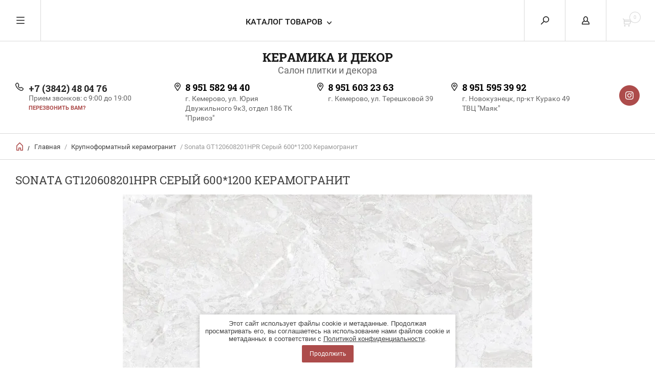

--- FILE ---
content_type: text/html; charset=utf-8
request_url: https://kid142.ru/internet-magazin/product/sonata-gt120608201hpr-seryj-600-1200-keramogranit
body_size: 17760
content:


	        <!doctype html><html lang="ru"><head><meta charset="utf-8"><meta name="robots" content="all"/><title>Sonata GT120608201HPR   Серый 600*1200 Керамогранит</title><meta name="description" content="Sonata GT120608201HPR   Серый 600*1200 Керамогранит"><meta name="keywords" content="Sonata GT120608201HPR   Серый 600*1200 Керамогранит"><meta name="SKYPE_TOOLBAR" content="SKYPE_TOOLBAR_PARSER_COMPATIBLE"><meta name="viewport" content="width=device-width, initial-scale=1.0, maximum-scale=1.0, user-scalable=no"><meta name="format-detection" content="telephone=no"><meta http-equiv="x-rim-auto-match" content="none"> <link rel="stylesheet" href="/t/v6066/images/theme0/theme.scss.css"><script src="/g/libs/jquery/1.10.2/jquery.min.js"></script><meta name="yandex-verification" content="041c6e9ad80d1359" />
<meta name="yandex-verification" content="041c6e9ad80d1359" />
<meta name="google-site-verification" content="YLJENf6gBT8wEhlifVc03f2-vTSXIUpapAM_XhwGQrw" />
<link rel='stylesheet' type='text/css' href='/shared/highslide-4.1.13/highslide.min.css'/>
<script type='text/javascript' src='/shared/highslide-4.1.13/highslide-full.packed.js'></script>
<script type='text/javascript'>
hs.graphicsDir = '/shared/highslide-4.1.13/graphics/';
hs.outlineType = null;
hs.showCredits = false;
hs.lang={cssDirection:'ltr',loadingText:'Загрузка...',loadingTitle:'Кликните чтобы отменить',focusTitle:'Нажмите чтобы перенести вперёд',fullExpandTitle:'Увеличить',fullExpandText:'Полноэкранный',previousText:'Предыдущий',previousTitle:'Назад (стрелка влево)',nextText:'Далее',nextTitle:'Далее (стрелка вправо)',moveTitle:'Передвинуть',moveText:'Передвинуть',closeText:'Закрыть',closeTitle:'Закрыть (Esc)',resizeTitle:'Восстановить размер',playText:'Слайд-шоу',playTitle:'Слайд-шоу (пробел)',pauseText:'Пауза',pauseTitle:'Приостановить слайд-шоу (пробел)',number:'Изображение %1/%2',restoreTitle:'Нажмите чтобы посмотреть картинку, используйте мышь для перетаскивания. Используйте клавиши вперёд и назад'};</script>

            <!-- 46b9544ffa2e5e73c3c971fe2ede35a5 -->
            <script src='/shared/s3/js/lang/ru.js'></script>
            <script src='/shared/s3/js/common.min.js'></script>
        <link rel='stylesheet' type='text/css' href='/shared/s3/css/calendar.css' />
<!--s3_require-->
<link rel="stylesheet" href="/g/basestyle/1.0.1/user/user.css" type="text/css"/>
<link rel="stylesheet" href="/g/basestyle/1.0.1/user/user.blue.css" type="text/css"/>
<script type="text/javascript" src="/g/basestyle/1.0.1/user/user.js" async></script>
<!--/s3_require-->
<!--[if lt IE 10]><script src="/g/libs/ie9-svg-gradient/0.0.1/ie9-svg-gradient.min.js"></script><script src="/g/libs/jquery-placeholder/2.0.7/jquery.placeholder.min.js"></script><script src="/g/libs/jquery-textshadow/0.0.1/jquery.textshadow.min.js"></script><script src="/g/s3/misc/ie/0.0.1/ie.js"></script><![endif]--><!--[if lt IE 9]><script src="/g/libs/html5shiv/html5.js"></script><![endif]--><link rel="stylesheet" href="/t/v6066/images/css/seo_optima_b.scss.css">
<script src="/t/v6066/images/js/seo_optima_b.js"></script>

<div class="cookies-warning cookies-block-js">
	<div class="cookies-warning__body">
		Этот сайт использует файлы cookie и метаданные. 
Продолжая просматривать его, вы соглашаетесь на использование нами файлов cookie и метаданных в соответствии 
с <a target="_blank" href="/politika-konfidencialnosti">Политикой конфиденциальности</a>. <br>
		<div class="cookies-warning__close gr-button-5 cookies-close-js">
			Продолжить
		</div>
	</div>
</div><link rel="stylesheet" href="/t/images/css/shop_extra_styles.css"><link rel="stylesheet" href="/t/v6066/images/css/seo_styless.scss.css"><link rel="stylesheet" href="/t/v6066/images/css/advantages.scss.css"></head><body><div class="overlay"></div><nav class="menu-top-wrapper"><div class="close-menu"></div><ul class="menu-top"><li class="opened active"><a href="/" >Главная</a></li><li><a href="/o-kompanii" >О компании</a></li><li><a href="/dostavka-i-oplata" >Доставка и оплата</a></li><li><a href="/kontakty" >Контакты</a></li><li><a href="/otzyvy" >Отзывы</a></li><li><a href="/vopros-otvet" >Вопрос-ответ</a></li><li><a href="/aktsii" >Акции</a></li><li><a href="/karta-sayta" >Карта сайта</a></li></ul></nav><div class="cart-wr-in"><div class="block-body"><div class="cart-icon"></div><div class="close-cart"></div><div class="shop-cart-opened"></div></div></div><div class="shop2-block login-form ">
	<div class="block-body">
		<div class="close-login"></div>
				<form method="post" action="/users">
			<input type="hidden" name="mode" value="login" />
			<div class="row">
				<label class="field text"><input type="text" name="login" id="login" tabindex="1" value="" placeholder="Логин или e-mail"/></label>
			</div>
			<div class="row">
				<label class="field password"><input type="password" name="password" id="password" tabindex="2" value="" placeholder="Пароль"/></label>
			</div>
			<a class="frg_pass" href="/users/forgot_password">Забыли пароль?</a>
			<button type="submit" class="signin-btn" tabindex="3">Войти</button>
		<div class="clear-container"></div>			
		<re-captcha data-captcha="recaptcha"
     data-name="captcha"
     data-sitekey="6LcNwrMcAAAAAOCVMf8ZlES6oZipbnEgI-K9C8ld"
     data-lang="ru"
     data-rsize="invisible"
     data-type="image"
     data-theme="light"></re-captcha></form>

		
		<a class="registration" href="/users/register" class="register">Регистрация</a>
		
		
	</div>
</div><div class="search-form-wrap"><div class="search-close"></div><form class="search-form" action="/search" method="get"><input type="text" class="search-text" name="search" onblur="this.value=this.value==''?'Введите ключевое слово':this.value" onfocus="this.value=this.value=='Введите ключевое слово'?'':this.value;" value="Введите ключевое слово" /><input class="search-button" type="submit" value="" /><re-captcha data-captcha="recaptcha"
     data-name="captcha"
     data-sitekey="6LcNwrMcAAAAAOCVMf8ZlES6oZipbnEgI-K9C8ld"
     data-lang="ru"
     data-rsize="invisible"
     data-type="image"
     data-theme="light"></re-captcha></form><div class="clear-container"></div>	
    
<div class="shop2-block search-form ">
	<div class="block-title">
		<strong>Расширенный поиск</strong>
		<span>&nbsp;</span>
	</div>
	<div class="block-body">
		<form action="/internet-magazin/search" enctype="multipart/form-data">
			<input type="hidden" name="sort_by" value=""/>
			
							<div class="row clear-self">
					<div class="row-title">Цена руб.</div>
				<div class="param-wrap param_range price range_slider_wrapper">
                    <div class="td param-body">
                        <div class="price_range clear-self">
                        	<label class="range min">
                                <input name="s[price][min]" type="text" size="5" class="small low" value="0" />
                            </label>
                            <label class="range max">    
    							<input name="s[price][max]" type="text" size="5" class="small hight" value="250000" />
    						</label>	
                        </div>
                        <div class="input_range_slider"></div>
                    </div>
                </div>
				</div>
			
							<div class="row">
					<label class="row-title" for="shop2-name">Название:</label>
					<input type="text" name="s[name]" size="20" id="shop2-name" value="" />
				</div>
			
							<div class="row">
					<label class="row-title" for="shop2-article">Артикул:</label>
					<input type="text" name="s[article]" id="shop2-article" value="" />
				</div>
			
							<div class="row">
					<label class="row-title" for="shop2-text">Текст:</label>
					<input type="text" name="search_text" size="20" id="shop2-text"  value="" />
				</div>
			
			
							<div class="row">
					<div class="row-title">Выберите категорию:</div>
					<select name="s[folder_id]" id="s[folder_id]">
						<option value="">Все</option>
																											                            <option value="393500641" >
	                                 Керамическая плитка / кафель
	                            </option>
	                        														                            <option value="393501641" >
	                                 Керамогранит
	                            </option>
	                        														                            <option value="488194415" >
	                                 Крупноформатный керамогранит
	                            </option>
	                        											</select>
				</div>

				<div id="shop2_search_custom_fields"></div>
			
						<div id="shop2_search_global_fields">
				
						
			
												<div class="row">
						<div class="row-title">Выбор цвета:</div>
							
	<div class="shop2-color-ext-select">
		<input type="hidden" name="s[vybor_cveta]" value="">
		<i></i>
		<ul class="shop2-color-ext-options">
			<li data-value=""></li>
							<li data-name="s[vybor_cveta]" data-value="227767441" >
					<span style="background-color:#006600"><em></em></span>
					<div>Зеленый</div>
					<ins></ins>
				</li>
							<li data-name="s[vybor_cveta]" data-value="227767641" >
					<span style="background-color:#ff0000"><em></em></span>
					<div>Красный</div>
					<ins></ins>
				</li>
							<li data-name="s[vybor_cveta]" data-value="227767841" >
					<span style="background-color:#ffffff"><em></em></span>
					<div>Белый</div>
					<ins></ins>
				</li>
							<li data-name="s[vybor_cveta]" data-value="229038641" >
					<span style="background-color:#000000"><em></em></span>
					<div>Черный</div>
					<ins></ins>
				</li>
							<li data-name="s[vybor_cveta]" data-value="230058041" >
					<span style="background-color:#660000"><em></em></span>
					<div>Бордовый</div>
					<ins></ins>
				</li>
							<li data-name="s[vybor_cveta]" data-value="230947441" >
					<span style="background-color:#fbe437"><em></em></span>
					<div>Бежевый</div>
					<ins></ins>
				</li>
							<li data-name="s[vybor_cveta]" data-value="230947641" >
					<span style="background-color:#562b00"><em></em></span>
					<div>Коричневый</div>
					<ins></ins>
				</li>
							<li data-name="s[vybor_cveta]" data-value="230969241" >
					<span style="background-color:#66ffff"><em></em></span>
					<div>Бирюзовый</div>
					<ins></ins>
				</li>
							<li data-name="s[vybor_cveta]" data-value="231105441" >
					<span style="background-color:#ff6600"><em></em></span>
					<div>Оранжевый</div>
					<ins></ins>
				</li>
							<li data-name="s[vybor_cveta]" data-value="233363241" >
					<span style="background-color:#ffff00"><em></em></span>
					<div>Желтый</div>
					<ins></ins>
				</li>
							<li data-name="s[vybor_cveta]" data-value="233444441" >
					<span style="background-color:#0000ff"><em></em></span>
					<div>Синий</div>
					<ins></ins>
				</li>
							<li data-name="s[vybor_cveta]" data-value="233444641" >
					<span style="background-color:#3399ff"><em></em></span>
					<div>Голубой</div>
					<ins></ins>
				</li>
							<li data-name="s[vybor_cveta]" data-value="233884641" >
					<span style="background-color:#f6778a"><em></em></span>
					<div>Розовый</div>
					<ins></ins>
				</li>
							<li data-name="s[vybor_cveta]" data-value="233884841" >
					<span style="background-color:#33ff33"><em></em></span>
					<div>Салатовый</div>
					<ins></ins>
				</li>
							<li data-name="s[vybor_cveta]" data-value="236829041" >
					<span style="background-color:#373831"><em></em></span>
					<div>Темно-серая</div>
					<ins></ins>
				</li>
							<li data-name="s[vybor_cveta]" data-value="236995641" >
					<span style="background-color:#cccccc"><em></em></span>
					<div>Серый</div>
					<ins></ins>
				</li>
							<li data-name="s[vybor_cveta]" data-value="3761815" >
					<span style="background-color:#c5abf7"><em></em></span>
					<div>Сиреневый</div>
					<ins></ins>
				</li>
							<li data-name="s[vybor_cveta]" data-value="3762415" >
					<span style="background-color:#5145b8"><em></em></span>
					<div>Фиолетовый</div>
					<ins></ins>
				</li>
							<li data-name="s[vybor_cveta]" data-value="5915815" >
					<span style="background-color:#b89923"><em></em></span>
					<div>Золотой</div>
					<ins></ins>
				</li>
							<li data-name="s[vybor_cveta]" data-value="9454215" >
					<span style="background-color:#ff9966"><em></em></span>
					<div>Персиковый</div>
					<ins></ins>
				</li>
							<li data-name="s[vybor_cveta]" data-value="13284615" >
					<span style="background-color:#5f2d65"><em></em></span>
					<div>Ежевичный</div>
					<ins></ins>
				</li>
							<li data-name="s[vybor_cveta]" data-value="33869415" >
					<span style="background-color:#99b879"><em></em></span>
					<div>Оливковый</div>
					<ins></ins>
				</li>
							<li data-name="s[vybor_cveta]" data-value="34030415" >
					<span style="background-color:#cfb0ee"><em></em></span>
					<div>Лиловый</div>
					<ins></ins>
				</li>
							<li data-name="s[vybor_cveta]" data-value="34985415" >
					<span style="background-color:#363682"><em></em></span>
					<div>Кобальт</div>
					<ins></ins>
				</li>
							<li data-name="s[vybor_cveta]" data-value="35026615" >
					<span style="background-color:#9a6d50"><em></em></span>
					<div>Капучино</div>
					<ins></ins>
				</li>
							<li data-name="s[vybor_cveta]" data-value="35027615" >
					<span style="background-color:#b47fb4"><em></em></span>
					<div>Лаванда</div>
					<ins></ins>
				</li>
							<li data-name="s[vybor_cveta]" data-value="35027815" >
					<span style="background-color:#d47979"><em></em></span>
					<div>Коралловый</div>
					<ins></ins>
				</li>
							<li data-name="s[vybor_cveta]" data-value="35154215" >
					<span style="background-color:#4d3c3c"><em></em></span>
					<div>Коричнево-серый</div>
					<ins></ins>
				</li>
							<li data-name="s[vybor_cveta]" data-value="40133815" >
					<span style="background-color:#faeeb5"><em></em></span>
					<div>Кремовый</div>
					<ins></ins>
				</li>
							<li data-name="s[vybor_cveta]" data-value="43459615" >
					<span style="background-color:#52c552"><em></em></span>
					<div>Светло-зеленый</div>
					<ins></ins>
				</li>
							<li data-name="s[vybor_cveta]" data-value="50319815" >
					<span style="background-color:#f8ebb7"><em></em></span>
					<div>Песочный</div>
					<ins></ins>
				</li>
							<li data-name="s[vybor_cveta]" data-value="60584615" >
					<span style="background-color:#95bc6e"><em></em></span>
					<div>Фисташковый</div>
					<ins></ins>
				</li>
							<li data-name="s[vybor_cveta]" data-value="76972615" >
					<span style="background-color:#a58565"><em></em></span>
					<div>Бронзовый</div>
					<ins></ins>
				</li>
							<li data-name="s[vybor_cveta]" data-value="88931615" >
					<span style="background-color:#584e43"><em></em></span>
					<div>Кофейный</div>
					<ins></ins>
				</li>
							<li data-name="s[vybor_cveta]" data-value="99502500" >
					<span style="background-color:#927272"><em></em></span>
					<div>Какао</div>
					<ins></ins>
				</li>
							<li data-name="s[vybor_cveta]" data-value="102868700" >
					<span style="background-color:#a4ecc8"><em></em></span>
					<div>Мятный</div>
					<ins></ins>
				</li>
					</ul>
	</div>

					</div>
							

					
			
												<div class="row">
						<div class="row-title">Размеры:</div>
						<select name="s[razmery]">
							<option value="">Все</option>
															<option value="227768641">250*350</option>
															<option value="227768841">200*300</option>
															<option value="227769041">275*400</option>
															<option value="227769241">230*600</option>
															<option value="227769441">200*600</option>
															<option value="227769641">230*350</option>
															<option value="227769841">350*54</option>
															<option value="227770041">300*300</option>
															<option value="230057441">500*700</option>
															<option value="230947841">250*80</option>
															<option value="230969041">420*420</option>
															<option value="230969441">750*1050</option>
															<option value="233349641">500*115</option>
															<option value="231091241">250*65</option>
															<option value="233349441">500*54</option>
															<option value="233363041">200*54</option>
															<option value="233344641">250*500</option>
															<option value="231105241">250*54</option>
															<option value="233363441">200*70</option>
															<option value="236874241">1200*400</option>
															<option value="236857641">500*60</option>
															<option value="236828241">418*418</option>
															<option value="236857441">249*500</option>
															<option value="236948841">500*80</option>
															<option value="237024641">400*600</option>
															<option value="236828041">600*30</option>
															<option value="236948641">498*500</option>
															<option value="236873441">747*1000</option>
															<option value="236828641">600*60</option>
															<option value="233909241">50*5,4</option>
															<option value="237977841">67*500</option>
															<option value="237990441">747*500</option>
															<option value="2053815">600*600</option>
															<option value="2054615">249*364</option>
															<option value="2054815">80*364</option>
															<option value="3762215">60*500</option>
															<option value="3764815">747*1092</option>
															<option value="3765415">304*304</option>
															<option value="3766615">498*728</option>
															<option value="3768815">747*1500</option>
															<option value="3777015">60*600</option>
															<option value="3793815">50*500</option>
															<option value="3824015">500*500</option>
															<option value="3824815">249*30</option>
															<option value="3825015">249*67</option>
															<option value="3827015">498*1092</option>
															<option value="3827215">249*728</option>
															<option value="3828815">67*364</option>
															<option value="3829615">50*364</option>
															<option value="3829815">498*1000</option>
															<option value="3830015">498*500</option>
															<option value="3830215">30*500</option>
															<option value="3857215">996*1000</option>
															<option value="3918815">82*500</option>
															<option value="3927415">550*550</option>
															<option value="3975015">430*430</option>
															<option value="3975215">65*65</option>
															<option value="4217215">747*728</option>
															<option value="4223215">249*80</option>
															<option value="4253615">364*30</option>
															<option value="4253815">249*50</option>
															<option value="4262615">364*747</option>
															<option value="4287415">600*1200</option>
															<option value="4317415">137*430</option>
															<option value="4317615">137*137</option>
															<option value="4318215">150*500</option>
															<option value="4318415">230*400</option>
															<option value="4318615">230*75</option>
															<option value="4318815">70*400</option>
															<option value="4319015">460*400</option>
															<option value="4319215">110*400</option>
															<option value="4319415">460*350</option>
															<option value="4319615">230*82</option>
															<option value="4319815">230*65</option>
															<option value="4320015">54*350</option>
															<option value="4320215">150*600</option>
															<option value="4491015">150*150</option>
															<option value="4497215">230*55</option>
															<option value="4497415">350*350</option>
															<option value="4497615">350*110</option>
															<option value="4497815">430*430</option>
															<option value="4498415">230*500</option>
															<option value="4500015">860*860</option>
															<option value="4928215">690*400</option>
															<option value="4928815">45*400</option>
															<option value="4928415">95*230</option>
															<option value="4929015">45*400</option>
															<option value="4929215">70*400</option>
															<option value="4929415">230*95</option>
															<option value="5178615">70*500</option>
															<option value="5178815">460*500</option>
															<option value="5179015">690*500</option>
															<option value="5220415">110*500</option>
															<option value="5220615">45*500</option>
															<option value="5220815">75*230</option>
															<option value="5221015">70*600</option>
															<option value="5226615">150*400</option>
															<option value="5227015">460*600</option>
															<option value="5638815">80*230</option>
															<option value="5639415">174*230</option>
															<option value="5723015">326*326</option>
															<option value="5736815">440*440</option>
															<option value="5737015">110*110</option>
															<option value="5737215">110*440</option>
															<option value="5737415">880*880</option>
															<option value="5737615">333*333</option>
															<option value="5737815">80*333</option>
															<option value="5738015">110*333</option>
															<option value="5788815">уп. 10 шт. (0,324 м2)</option>
															<option value="5789015">уп. 10 шт. (0,40 м2)</option>
															<option value="5789215">уп. 10 шт. (0,625 м2)</option>
															<option value="5789415">уп. 10 шт. (0,9 м2)</option>
															<option value="5789615">уп. 10 шт. (0,162 м2)</option>
															<option value="5789815">уп. 10 шт. (0,20 м2)</option>
															<option value="5790015">уп. 10 шт. (0,32 м2)</option>
															<option value="5790215">уп. 10 шт. (0,45 м2)</option>
															<option value="5791415">80*600</option>
															<option value="5792415">800*600</option>
															<option value="5915215">30*200</option>
															<option value="5916015">80*200</option>
															<option value="5916215">100*100</option>
															<option value="6384615">200*440</option>
															<option value="6384815">50*440</option>
															<option value="6385415">40*440</option>
															<option value="6974815">400*440</option>
															<option value="6975415">600*440</option>
															<option value="7742215">60*200</option>
															<option value="7742415">80*440</option>
															<option value="8837015">400*400</option>
															<option value="8841015">200*500</option>
															<option value="8841815">25*500</option>
															<option value="8890815">62*400</option>
															<option value="8891015">275*64</option>
															<option value="8891215">275*30</option>
															<option value="8895215">300*600</option>
															<option value="8937615">275*62</option>
															<option value="8938815">275*20</option>
															<option value="8947015">400*132</option>
															<option value="8947415">98*98</option>
															<option value="8947815">275*47</option>
															<option value="8999415">50*350</option>
															<option value="8999615">500*350</option>
															<option value="9327815">800*1200</option>
															<option value="9328215">20*440</option>
															<option value="11607615">400*62</option>
															<option value="12516015">43*300</option>
															<option value="13221615">300*62</option>
															<option value="13230015">400*84</option>
															<option value="13234215">200*200</option>
															<option value="13289615">200*71</option>
															<option value="13331415">250*60</option>
															<option value="13399615">200*60</option>
															<option value="13399815">330*330</option>
															<option value="14055215">275*50</option>
															<option value="14076215">250*330</option>
															<option value="14076415">250*75</option>
															<option value="14076815">330*75</option>
															<option value="14077015">75*330</option>
															<option value="14079215">199*603</option>
															<option value="14079415">200*35</option>
															<option value="14079615">600*400</option>
															<option value="14091815">198*398</option>
															<option value="14092015">198*60</option>
															<option value="14092215">90*398</option>
															<option value="14092415">45*398</option>
															<option value="14092615">28*198</option>
															<option value="14385215">250*130</option>
															<option value="14388615">250*28</option>
															<option value="14391615">95*95</option>
															<option value="14532215">300*603</option>
															<option value="14609015">450*450</option>
															<option value="14639615">250*450</option>
															<option value="14639815">75*450</option>
															<option value="14640015">450*500</option>
															<option value="14701215">250*100</option>
															<option value="14702815">15*450</option>
															<option value="14703015">200*400</option>
															<option value="14764015">400*800</option>
															<option value="14764215">400*64</option>
															<option value="14764415">600*800</option>
															<option value="14923215">90*600</option>
															<option value="14928615">50*600</option>
															<option value="18999415">200*75</option>
															<option value="18999615">70*200</option>
															<option value="19149615">70*70</option>
															<option value="19149815">200*50</option>
															<option value="19150015">200*20</option>
															<option value="19164415">400*270</option>
															<option value="19164615">77*270</option>
															<option value="19164815">400*42</option>
															<option value="20907815">40*350</option>
															<option value="25190015">60,7*500</option>
															<option value="31602015">63*400</option>
															<option value="31605215">58*58</option>
															<option value="32001015">60*250</option>
															<option value="32001215">300*450</option>
															<option value="32001415">50*450</option>
															<option value="32463615">20*600</option>
															<option value="32601615">70*450</option>
															<option value="32614015">25*600</option>
															<option value="32614215">63*600</option>
															<option value="33565415">300*400</option>
															<option value="33612615">300*500</option>
															<option value="33617815">500*600</option>
															<option value="33618015">500*75</option>
															<option value="33618215">12*750</option>
															<option value="33618415">250*750</option>
															<option value="33753215">250*35</option>
															<option value="33771815">750*750</option>
															<option value="33825815">750*500</option>
															<option value="33826615">500*750</option>
															<option value="34120015">57*300</option>
															<option value="34121415">100*300</option>
															<option value="35154415">330*108</option>
															<option value="35154615">108*108</option>
															<option value="35155415">500*70</option>
															<option value="35156015">230*174</option>
															<option value="36062615">500*900</option>
															<option value="36181415">75*250</option>
															<option value="36611415">297*598</option>
															<option value="36843215">250*600</option>
															<option value="36843415">65*600</option>
															<option value="36855615">65*250</option>
															<option value="36895215">750*600</option>
															<option value="37375615">600*65</option>
															<option value="37568015">200*57</option>
															<option value="37568215">200*28</option>
															<option value="37592415">600*250</option>
															<option value="38228815">30*400</option>
															<option value="38458015">80*500</option>
															<option value="38459215">54*500</option>
															<option value="40145815">75*155</option>
															<option value="40627415">225*57</option>
															<option value="40628615">392*92</option>
															<option value="40628815">243*61</option>
															<option value="42601415">600*1000</option>
															<option value="42601615">300*75</option>
															<option value="43459415">201*505</option>
															<option value="43906815">505*402</option>
															<option value="43907015">505*62</option>
															<option value="43907215">402*1010</option>
															<option value="44086215">21,5*5,3</option>
															<option value="44086415">39,8*9,4</option>
															<option value="44088415">398*94</option>
															<option value="44088615">215*53</option>
															<option value="44088815">398*98</option>
															<option value="44090815">400*95</option>
															<option value="44095615">385*105</option>
															<option value="44357215">65*230</option>
															<option value="44403415">35*505</option>
															<option value="44432215">62*505</option>
															<option value="44432815">201*62</option>
															<option value="44433015">201*35</option>
															<option value="44433215">201*150</option>
															<option value="44433415">665*665</option>
															<option value="44479415">402*505</option>
															<option value="44479615">315*630</option>
															<option value="44580215">315*206</option>
															<option value="45347615">294*294</option>
															<option value="45347815">315*62</option>
															<option value="45504615">315*47</option>
															<option value="45845215">315*90</option>
															<option value="45847415">75*630</option>
															<option value="45886215">201*15</option>
															<option value="45917015">58*600</option>
															<option value="46160815">75*600</option>
															<option value="46161015">30*600</option>
															<option value="46202615">249*25</option>
															<option value="46202815">249*70</option>
															<option value="50328415">996*500</option>
															<option value="50399415">13*600</option>
															<option value="50399615">305*305</option>
															<option value="50748015">250*400</option>
															<option value="50748415">75*400</option>
															<option value="50748615">500*800</option>
															<option value="51189815">-</option>
															<option value="52066415">151*600</option>
															<option value="52343415">35*400</option>
															<option value="52343615">50*400</option>
															<option value="53028415">40*400</option>
															<option value="53094615">40*200</option>
															<option value="53383415">40*500</option>
															<option value="53395615">1000*500</option>
															<option value="53395815">385*385</option>
															<option value="53396015">200*13</option>
															<option value="53426215">500*1000</option>
															<option value="53602215">250*150</option>
															<option value="53602415">250*90</option>
															<option value="53602615">750*1000</option>
															<option value="53643415">185*598</option>
															<option value="53720015">250*70</option>
															<option value="57893815">320*320</option>
															<option value="58598415">305*314</option>
															<option value="58659415">327*327</option>
															<option value="59601215">230*35</option>
															<option value="59953015">13*500</option>
															<option value="60048815">45*300</option>
															<option value="60049015">20*300</option>
															<option value="60294015">70*300</option>
															<option value="60296015">76*400</option>
															<option value="60296815">76*250</option>
															<option value="60582015">25*400</option>
															<option value="61318615">500*400</option>
															<option value="61323615">57*200</option>
															<option value="61604615">20*400</option>
															<option value="61653215">243*494</option>
															<option value="61653615">67*494</option>
															<option value="61687215">246*740</option>
															<option value="61687415">67*740</option>
															<option value="63827815">194*593</option>
															<option value="63828215">60*593</option>
															<option value="63828415">30*593</option>
															<option value="64960215">40*600</option>
															<option value="65730615">630*630</option>
															<option value="65795615">251*709</option>
															<option value="78500615">70*249</option>
															<option value="79799015">300*200</option>
															<option value="79809815">440*200</option>
															<option value="82123415">16*600</option>
															<option value="82125415">402*402</option>
															<option value="82162815">29*600</option>
															<option value="85534015">500*120</option>
															<option value="85854615">298*598</option>
															<option value="85854815">297*600</option>
															<option value="85855215">230*300</option>
															<option value="86075615">70*598</option>
															<option value="86076815">283*246</option>
															<option value="86764215">48*600</option>
															<option value="86877615">52*600</option>
															<option value="87767615">47*600</option>
															<option value="88281215">1200*600</option>
															<option value="90197215">250*250</option>
															<option value="100027015">33*500</option>
															<option value="99502700">13*750</option>
															<option value="99502900">410*410</option>
															<option value="99503100">750*250</option>
															<option value="99503300">18*250</option>
															<option value="99503500">150*250</option>
															<option value="100450900">50*750</option>
															<option value="115718700">24*500</option>
															<option value="132690100">197*284</option>
															<option value="132690300">30*750</option>
															<option value="132710500">65*750</option>
															<option value="154353300">316*297</option>
															<option value="158271900">238*282</option>
															<option value="232852300">24*600</option>
															<option value="249347700">193*1202</option>
															<option value="185588901">800*200</option>
															<option value="185589101">1200*200</option>
															<option value="185589501">16*750</option>
															<option value="185589701">29*750</option>
															<option value="12541502">750*253</option>
															<option value="12543102">18*253</option>
															<option value="12543302">60*253</option>
															<option value="12586502">150*253</option>
															<option value="27985902">600*13</option>
															<option value="36202502">300*900</option>
															<option value="36587702">200*900</option>
															<option value="214279302">420*1010</option>
															<option value="216064102">630*1260</option>
															<option value="216064502">502*709</option>
															<option value="216065702">242*700</option>
															<option value="216981502">315*80</option>
															<option value="217301302">62*709</option>
															<option value="217301502">753*709</option>
															<option value="4398904">249*1000</option>
															<option value="63501105">270*400</option>
															<option value="84065505">310*610</option>
															<option value="197580906">415*415</option>
															<option value="246596306">125*500</option>
															<option value="256910906">800*800</option>
															<option value="259872906">800*1600</option>
															<option value="215913707">298*298</option>
															<option value="217610707">147*594</option>
															<option value="217611107">412*412</option>
															<option value="254645508">253*750</option>
															<option value="274118908">595*1191</option>
															<option value="80398109">750*1500</option>
															<option value="233171509">151*602</option>
															<option value="307030909">597*1197</option>
															<option value="307361109">597*597</option>
															<option value="316820909">197*797</option>
															<option value="318449909">198*198</option>
															<option value="318474709">75*300</option>
															<option value="318491109">100*400</option>
															<option value="322455309">200*1200</option>
															<option value="322480509">2800*1200</option>
															<option value="361545709">600*603</option>
															<option value="388748909">595*595</option>
													</select>
					</div>
							

						</div>
						
							<div class="row">
					<div class="row-title">Производитель:</div>
					<select name="s[vendor_id]">
						<option value="">Все</option>          
	                    	                        <option value="112723441" >Alma Ceramica</option>
	                    	                        <option value="61660109" >DECOCER</option>
	                    	                        <option value="35461500" >Delacora</option>
	                    	                        <option value="2763815" >Global Tile</option>
	                    	                        <option value="64964909" >Kutahya</option>
	                    	                        <option value="15717215" >Laparet</option>
	                    	                        <option value="113240441" >Lasselsberger Ceramics</option>
	                    	                        <option value="36876900" >NEW TREND</option>
	                    	                        <option value="65103309" >PRIMAVERA</option>
	                    	                        <option value="62175109" >STARO</option>
	                    	                        <option value="62163909" >STARO WOOD</option>
	                    	                        <option value="62168109" >StaroSlabs</option>
	                    	                        <option value="62199109" >StaroSlim</option>
	                    	                        <option value="50732708" >USAK SERAMIK</option>
	                    	                        <option value="62164109" >VIDREPUR</option>
	                    	                        <option value="7983015" >АltaСera</option>
	                    	                        <option value="7546215" >КерЛайф</option>
	                    					</select>
				</div>
			
											    <div class="row">
				        <div class="row-title">Акция!:</div>
			            			            <select name="s[flags][558900]">
				            <option value="">Все</option>
				            <option value="1">да</option>
				            <option value="0">нет</option>
				        </select>
				    </div>
		    												    <div class="row">
				        <div class="row-title">Акция: Жаркое лето!:</div>
			            			            <select name="s[flags][575707]">
				            <option value="">Все</option>
				            <option value="1">да</option>
				            <option value="0">нет</option>
				        </select>
				    </div>
		    												    <div class="row">
				        <div class="row-title">Новинка:</div>
			            			            <select name="s[flags][2]">
				            <option value="">Все</option>
				            <option value="1">да</option>
				            <option value="0">нет</option>
				        </select>
				    </div>
		    												    <div class="row">
				        <div class="row-title">Спецпредложение:</div>
			            			            <select name="s[flags][1]">
				            <option value="">Все</option>
				            <option value="1">да</option>
				            <option value="0">нет</option>
				        </select>
				    </div>
		    				
							<div class="row">
					<div class="row-title">Результатов на странице:</div>
					<select name="s[products_per_page]">
									            				            				            <option value="5">5</option>
			            				            				            <option value="20">20</option>
			            				            				            <option value="35">35</option>
			            				            				            <option value="50" selected="selected">50</option>
			            				            				            <option value="65">65</option>
			            				            				            <option value="80">80</option>
			            				            				            <option value="95">95</option>
			            					</select>
				</div>
			
			<div class="clear-container"></div>
			<div class="row">
				<button type="submit" class="search-btn">Найти</button>
			</div>
		<re-captcha data-captcha="recaptcha"
     data-name="captcha"
     data-sitekey="6LcNwrMcAAAAAOCVMf8ZlES6oZipbnEgI-K9C8ld"
     data-lang="ru"
     data-rsize="invisible"
     data-type="image"
     data-theme="light"></re-captcha></form>
		<div class="clear-container"></div>
	</div>
</div><!-- Search Form --></div><div class="folders-shared"><div class="close-folders"></div><ul class="folders"><li><a href="/internet-magazin/folder/plitka-dlya-vannoj" >Керамическая плитка / кафель</a></li><li><a href="/internet-magazin/folder/keramogranit" >Керамогранит</a></li><li class="opened active"><a href="/internet-magazin/folder/krupnoformatnyj-keramogranit" >Крупноформатный керамогранит</a></li></ul></div><div class="site-wrapper page-in product-page"><header role="banner" class="site-header"><div class="header-top-panel"><div class="menu-icon"></div><div class="shop-cart-wr"><div class="cart-ico"></div><div id="shop2-cart-preview">
	<div class="cart-wr">
		<div class="shop2-block cart-preview">
		<div class="block_title empty">
			<div class="cart_amount">0</div>
		</div>
		</div>
	</div>
</div><!-- Cart Preview --></div><div class="block-title login-ico"></div><div class="site-search-wr"><div class="search-ico"></div></div><div class="folders-title">Каталог товаров</div><div class="folders-title smal">Каталог</div></div><div class="header-bot"><div class="site-name"><div class="name-desc-wrap"><a href="http://kid142.ru"  title="На главную страницу">КЕРАМИКА И ДЕКОР</a><div class="site-descriptor">Салон плитки и декора</div></div></div><div class="headerBottomRight"><div class="site-phone"><div class="site-phone-in"><div class="site-phone-number phone-block"><div><a href="tel:+7 (3842) 48 04 76">+7 (3842) 48 04 76</a> </div></div><div class="timeWork">Прием звонков: с 9:00 до 19:00</div><a href="#" class="callback">перезвонить Вам?</a></div></div><div class="site-addes"><div class="site-addes-in One"><a href="tel:8 951 582 94 40" class="site-address-title" style="text-decoration: none;">8 951 582 94 40</a><div class="adres-body">г. Кемерово, ул. Юрия Двужильного 9к3, отдел 186 ТК &quot;Привоз&quot;</div></div><div class="site-addes-in Two"><a href="tel:8 951 603 23 63" class="site-address-title" style="text-decoration: none;">8 951 603 23 63</a><div class="adres-body">г. Кемерово, ул. Терешковой 39</div></div><div class="site-addes-in"><a href="tel:8 951 595 39 92" class="site-address-title" style="text-decoration: none;">8 951 595 39 92</a><div class="adres-body">г. Новокузнецк, пр-кт Курако 49 ТВЦ &quot;Маяк&quot;</div></div></div><div class="social"><div class="soc_wrap"><a href="https://www.instagram.com/ceramics_and_decor_42/"><img src="/thumb/2/RS8PBRRy2Cg-0eeJDYUDbg/r/d/instagram.png"></a></div></div></div></div></header> <!-- .site-header --><div class="site-path-wrap"><div class="site-path-in"><span class="home"><a href="http://kid142.ru"></a> /</span>
<div class="site-path" data-url="/"><a href="/">Главная</a> / <a href="/internet-magazin/folder/krupnoformatnyj-keramogranit">Крупноформатный керамогранит</a> / Sonata GT120608201HPR   Серый 600*1200 Керамогранит</div></div></div><div class="site-container"><main role="main" class="site-main"><div class="site-main__inner"><h1>Sonata GT120608201HPR   Серый 600*1200 Керамогранит</h1>    
            
	
	
		
							
			
							
			
							
			
		
					
<form
	method="post"
	action="/internet-magazin?mode=cart&amp;action=add"
	accept-charset="utf-8"
	class="shop2-product">

	<input type="hidden" name="kind_id" value="912202708"/>
	<input type="hidden" name="product_id" value="741467708"/>
	<input type="hidden" name="meta" value='{&quot;edinica_izmerenia&quot;:&quot;227766641&quot;,&quot;vybor_cveta&quot;:[&quot;236995641&quot;],&quot;razmery&quot;:&quot;4287415&quot;}'/>
		<div class="side-l-r-wrapper">
	<div class="product-side-l">
		<div class="product-image-wrap">
						<div class="product-image">
											
				<a class="light_gallery" href="/d/gt120608201hpr.jpg">
					<img src="/thumb/2/xl3NHFQ4FGXb5zI7o6AVkw/800r800/d/gt120608201hpr.jpg" alt="Sonata GT120608201HPR   Серый 600*1200 Керамогранит" title="Sonata GT120608201HPR   Серый 600*1200 Керамогранит" />
				</a>
				<div class="verticalMiddle"></div>
											</div>
		</div>		
	</div>
	</div>
	<div class="shop2-clear-container"></div>
<re-captcha data-captcha="recaptcha"
     data-name="captcha"
     data-sitekey="6LcNwrMcAAAAAOCVMf8ZlES6oZipbnEgI-K9C8ld"
     data-lang="ru"
     data-rsize="invisible"
     data-type="image"
     data-theme="light"></re-captcha></form><!-- Product -->

	



	<div class="shop2-product-data" id="product_tabs">
					<ul class="shop2-product-tabs">
				<li class="active-tab" class="modification_title"><a href="#shop2-tabs-3">Модификации</a></li><li ><a href="#shop2-tabs-4">Отзывы (0)</a></li>
			</ul>

						<div class="shop2-product-desc">

								
								
								<div class="desc-area active-area" id="shop2-tabs-3">
					<div class="shop2-group-kinds mod shop2-product-item">
						<div class="shop2-group-kinds-in frame">
							<ul class="shop2-group-kinds-in1 mod clear-self">
								
<li class="shop2-kind-item">
			<form method="post" action="/internet-magazin?mode=cart&amp;action=add" accept-charset="utf-8">
			<input type="hidden" name="kind_id" value="912202108" />
			<input type="hidden" name="product_id" value="741467708" />
			<input type="hidden" name="meta" value="{&quot;edinica_izmerenia&quot;:&quot;227766641&quot;,&quot;vybor_cveta&quot;:[&quot;236995641&quot;],&quot;razmery&quot;:&quot;4287415&quot;}" />
				
			<div class="kind-image">
								<a class="highslide" href="/d/sonata.jpg" onclick="return hs.expand(this)">
					<img src="/thumb/2/k6RVIZud3HNK1uN3Vn3UVA/350r350/d/sonata.jpg" alt="" /></a>
				<div class="verticalMiddle"></div>
							</div>
									<div class="kind-details">
				<div class="kind-name">Sonata</div>		
									<div class="kind-price">
							
						
							<div class="price-current ">
		<strong>2&nbsp;690</strong> руб.		(м2)			</div>
															<a class="shop2-buy-one-click"  href="/kupit-v-odin-klik">Быстрый заказ
					<input type="hidden" value="Sonata" name="product_name" class="productName"/>
					<input type="hidden" value="http://kid142.ru/internet-magazin/product/sonata" name="product_link" class="productLink"/>                
                </a>
							
				
	<div class="product-amount">
					<div class="amount-title">Количество:</div>
							<div class="shop2-product-amount">
				<button type="button" class="amount-minus">&#8722;</button><input type="text" name="amount" data-kind="912202708"  data-min="1" data-multiplicity="" maxlength="4" value="1" /><button type="button" class="amount-plus">&#43;</button>
			</div>
						</div>
								
			<button class="shop2-product-btn type-2 buy" type="submit">
			<span>В Корзину</span>
		</button>
	
											</div>
							</div>
			<div class="shop2-clear-container"></div>
			
			<re-captcha data-captcha="recaptcha"
     data-name="captcha"
     data-sitekey="6LcNwrMcAAAAAOCVMf8ZlES6oZipbnEgI-K9C8ld"
     data-lang="ru"
     data-rsize="invisible"
     data-type="image"
     data-theme="light"></re-captcha></form>
	</li>
							</ul>
						</div>
						<div class="scrollbar">
							<div class="handle">
								<div class="mousearea">
								</div>
							</div>
							<div class="prevPage"></div>
							<div class="nextPage"></div>										
						</div>	
						<ul class="pages"></ul>
					</div><!-- Group Products -->
					<div class="shop2-clear-container"></div>
				</div>
								
				
				
				
				<div class="desc-area reviews " id="shop2-tabs-4">
						
	
	
			    
		
			<div class="tpl-block-header">Оставьте отзыв</div>

			<div class="tpl-info">
				Заполните обязательные поля <span class="tpl-required">*</span>.
			</div>

			<form action="" method="post" class="tpl-form">
															<input type="hidden" name="comment_id" value="" />
														 
												<div class="tpl-field  type-text ">
							<label class="tpl-title" for="d[1]">
																	<span class="tpl-required">*</span>
																Имя:

															</label>
							<div class="clear-float"></div>
							<div class="tpl-value">
																	<input type="text" size="40" name="author_name" maxlength="" value ="" required="true"/>
															</div>

							
						</div>
														 
												<div class="tpl-field  type-text ">
							<label class="tpl-title" for="d[1]">
																E-mail:

															</label>
							<div class="clear-float"></div>
							<div class="tpl-value">
																	<input type="text" size="40" name="author" maxlength="" value ="" required="true"/>
															</div>

							
						</div>
														 
						<div class="clear-float"></div>						<div class="tpl-field  ">
							<label class="tpl-title" for="d[1]">
																	<span class="tpl-required">*</span>
																Комментарий:

															</label>
							<div class="clear-float"></div>
							<div class="tpl-value">
																	<textarea cols="55" rows="10" name="text"></textarea>
															</div>

							
						</div>
														 
						<div class="clear-float"></div>						<div class="tpl-field  stars-wrap">
							<label class="tpl-title" for="d[1]">
																	<span class="tpl-required">*</span>
																Оценка:

															</label>
							<div class="clear-float"></div>
							<div class="tpl-value">
																	
																			<div class="tpl-stars">
											<span></span>
											<span></span>
											<span></span>
											<span></span>
											<span></span>
											<input name="rating" type="hidden" value="0" />
										</div>
									
															</div>

							
						</div>
																			    <label>
					        <input type="checkbox" name="personal_data" value="1"  />
					    </label>
				        <span>Я выражаю <a href="/user/agreement">согласие на передачу и обработку персональных данных</a> 
			                в соответствии с <a href="/politika-konfidencialnosti">Политикой конфиденциальности</a> 
				        <span class="field-required-mark"> *</span></span>
					    					    					    					    <br />
					    <br />
													
				<div class="tpl-field">
					<input type="submit" class="tpl-button tpl-button-big" value="Отправить" />
				</div>

			<re-captcha data-captcha="recaptcha"
     data-name="captcha"
     data-sitekey="6LcNwrMcAAAAAOCVMf8ZlES6oZipbnEgI-K9C8ld"
     data-lang="ru"
     data-rsize="invisible"
     data-type="image"
     data-theme="light"></re-captcha></form>
		
						<div class="shop2-clear-container"></div>
				</div>				
			</div><!-- Product Desc -->
		
				<div class="shop2-clear-container"></div>
	</div>

<p><a href="javascript:shop2.back()" class="shop2-btn shop2-btn-back">Назад</a></p>

	


	


	
	            
        </div></main> <!-- .site-main --><div class="clear-float"></div></div><footer role="contentinfo" class="site-footer"><div class="menu-bot-wrapper"><ul class="menu-bot"><li><a href="/" >Главная</a></li><li><a href="/o-kompanii" >О компании</a></li><li><a href="/dostavka-i-oplata" >Доставка и оплата</a></li><li><a href="/kontakty" >Контакты</a></li><li><a href="/otzyvy" >Отзывы</a></li><li><a href="/vopros-otvet" >Вопрос-ответ</a></li><li><a href="/aktsii" >Акции</a></li><li><a href="/karta-sayta" >Карта сайта</a></li></ul></div><div class="form-bottom"></div><div class="site-name-bot"><span>&copy; 2016 - 2026</span><p>Салон &quot;Керамика и Декор&quot;<br />
<a class="privacy_policy" href="/politika-konfidencialnosti">Политика конфиденциальности</a></p>
<style type="text/css">.tb_button {padding:1px;cursor:pointer;border-right: 1px solid #8b8b8b;border-left: 1px solid #FFF;border-bottom: 1px solid #fff;}.tb_button.hover {borer:2px outset #def; background-color: #f8f8f8 !important;}.ws_toolbar {z-index:100000} .ws_toolbar .ws_tb_btn {cursor:pointer;border:1px solid #555;padding:3px}   .tb_highlight{background-color:yellow} .tb_hide {visibility:hidden} .ws_toolbar img {padding:2px;margin:0px}
</style></div><br><div class="soc-ico"><a href="https://vk.com/keramikaanddecor" target="blank"><img src="/d/vk_4.png" alt="ВКонтакте" /></a><a href="https://ok.ru/group/53595057488071" target="blank"><img src="/d/ok_2.png" alt="Одноклассники" /></a><a href="https://www.instagram.com/ceramics_and_decor_42/" target="blank"><img src="/d/2000px-instagram_logo_2016svg.png" alt="instagram" /></a></div><div class="site-copyright"><span style='font-size:14px;' class='copyright'><!--noindex--><span style="text-decoration:underline; cursor: pointer;" onclick="javascript:window.open('https://megagr'+'oup.ru/?utm_referrer='+location.hostname)" class="copyright"><img src="/g/mlogo/svg/sozdanie-saitov-megagroup-ru-dark.svg" class="copyright"></span><!--/noindex--></span></div><div class="site-counters"><!--LiveInternet counter--><script type="text/javascript"><!--
document.write("<a href='http://www.liveinternet.ru/click' "+
"target=_blank><img src='//counter.yadro.ru/hit?t21.3;r"+
escape(document.referrer)+((typeof(screen)=="undefined")?"":
";s"+screen.width+"*"+screen.height+"*"+(screen.colorDepth?
screen.colorDepth:screen.pixelDepth))+";u"+escape(document.URL)+
";"+Math.random()+
"' alt='' title='LiveInternet: показано число просмотров за 24"+
" часа, посетителей за 24 часа и за сегодня' "+
"border='0' width='88' height='31'><\/a>")
//--></script><!--/LiveInternet-->
<!-- Yandex.Metrika informer -->
<a href="https://metrika.yandex.ru/stat/?id=43972879&amp;from=informer"
target="_blank" rel="nofollow"><img src="https://informer.yandex.ru/informer/43972879/3_1_FFFFFFFF_EFEFEFFF_0_pageviews"
style="width:88px; height:31px; border:0;" alt="Яндекс.Метрика" title="Яндекс.Метрика: данные за сегодня (просмотры, визиты и уникальные посетители)" class="ym-advanced-informer" data-cid="43972879" data-lang="ru" /></a>
<!-- /Yandex.Metrika informer -->

<!-- Yandex.Metrika counter -->
<script type="text/javascript" >
    (function (d, w, c) {
        (w[c] = w[c] || []).push(function() {
            try {
                w.yaCounter43972879 = new Ya.Metrika({
                    id:43972879,
                    clickmap:true,
                    trackLinks:true,
                    accurateTrackBounce:true
                });
            } catch(e) { }
        });

        var n = d.getElementsByTagName("script")[0],
            s = d.createElement("script"),
            f = function () { n.parentNode.insertBefore(s, n); };
        s.type = "text/javascript";
        s.async = true;
        s.src = "https://mc.yandex.ru/metrika/watch.js";

        if (w.opera == "[object Opera]") {
            d.addEventListener("DOMContentLoaded", f, false);
        } else { f(); }
    })(document, window, "yandex_metrika_callbacks");
</script>
<noscript><div><img src="https://mc.yandex.ru/watch/43972879" style="position:absolute; left:-9999px;" alt="" /></div></noscript>
<!-- /Yandex.Metrika counter -->

<!-- Yandex.Metrika counter -->
<script type="text/javascript" >
   (function(m,e,t,r,i,k,a){m[i]=m[i]||function(){(m[i].a=m[i].a||[]).push(arguments)};
   m[i].l=1*new Date();
   for (var j = 0; j < document.scripts.length; j++) {if (document.scripts[j].src === r) { return; }}
   k=e.createElement(t),a=e.getElementsByTagName(t)[0],k.async=1,k.src=r,a.parentNode.insertBefore(k,a)})
   (window, document, "script", " https://mc.yandex.ru/metrika/tag.js ", "ym");

   ym(90833214, "init", {
        clickmap:true,
        trackLinks:true,
        accurateTrackBounce:true,
        webvisor:true
   });
</script>
<noscript><div><img src=" https://mc.yandex.ru/watch/90833214 " style="position:absolute; left:-9999px;" alt="" /></div></noscript>
<!-- /Yandex.Metrika counter -->
<!--__INFO2026-01-02 00:44:31INFO__-->
</div></footer> <!-- .site-footer --></div><div class="product-includeForm"><div class="tpl-anketa" data-api-url="/-/x-api/v1/public/?method=form/postform&param[form_id]=37853041" data-api-type="form">
	<div class="closeBtnForm"></div>
			<form method="post">
		<input type="hidden" name="form_id" value="37853041">
		<input type="hidden" name="tpl" value="db:shop2.2.25gr-buy-in-one-click.tpl">
		<div class="title">Перезвонить Вам</div>								    	        <div class="tpl-field type-text field-required">
	          <div class="field-title">Телефон: <span class="field-required-mark">*</span></div>	          	          <div class="field-value">

 	          	
	          	
	          		            	<input required="" type="text" size="30" maxlength="100" value="" name="d[0]" />
	            	            	          </div>
	        </div>
	        					    	        <div class="tpl-field type-textarea">
	          <div class="field-title">Комментарий:</div>	          	          <div class="field-value">

 	          	
	          	
	          		            	<textarea  cols="50" rows="7" name="d[1]"></textarea>
	            	            	          </div>
	        </div>
	        					    	        <div class="tpl-field type-checkbox field-required">
	          	          	          <div class="field-value">

 	          	
	          	
	          						<ul>
													<li><label><input type="checkbox" value="Да" name="d[2]" />Я выражаю <a href="/user/agreement" onclick="window.open(this.href, '', 'resizable=no,status=no,location=no,toolbar=no,menubar=no,fullscreen=no,scrollbars=no,dependent=no,width=500,left=500,height=700,top=700'); return false;">согласие на передачу и обработку персональных данных</a> в соответствии с <a href="/politika-konfidencialnosti" onclick="window.open(this.href, '', 'resizable=no,status=no,location=no,toolbar=no,menubar=no,fullscreen=no,scrollbars=no,dependent=no,width=500,left=500,height=700,top=700'); return false;">Политикой конфиденциальности</a></label></li>
											</ul>
					            	          </div>
	        </div>
	        		
		
		<div class="tpl-field tpl-field-button">
			<button type="submit" class="tpl-form-button">Отправить</button>
		</div>

		<re-captcha data-captcha="recaptcha"
     data-name="captcha"
     data-sitekey="6LcNwrMcAAAAAOCVMf8ZlES6oZipbnEgI-K9C8ld"
     data-lang="ru"
     data-rsize="invisible"
     data-type="image"
     data-theme="light"></re-captcha></form>
					</div>
</div><div class="product-includeForm2"><div class="tpl-anketa" data-api-url="/-/x-api/v1/public/?method=form/postform&param[form_id]=37852841" data-api-type="form">
	<div class="closeBtnForm"></div>
			<form method="post">
		<input type="hidden" name="form_id" value="37852841">
		<input type="hidden" name="tpl" value="db:shop2.2.25gr-buy-in-one-click.tpl">
		<div class="title">Купить в один клик</div>								        <input type="hidden" value="18.217.251.115" name="d[0]" id="d[0]" />
    					        <input type="hidden" value="" name="d[1]" id="d[1]" class="productName"/>
								        <input type="hidden" value="" name="d[2]" id="d[2]" class="productLink"/>
								    	        <div class="tpl-field type-text field-required">
	          <div class="field-title">Телефон / E-mail: <span class="field-required-mark">*</span></div>	          	          <div class="field-value">

 	          	
	          	
	          		            	<input required="" type="text" size="55" maxlength="255" value="" name="d[3]" />
	            	            	          </div>
	        </div>
	        					    	        <div class="tpl-field type-textarea">
	          <div class="field-title">Комментарий:</div>	          	          <div class="field-value">

 	          	
	          	
	          		            	<textarea  cols="43" rows="7" name="d[4]"></textarea>
	            	            	          </div>
	        </div>
	        					    	        <div class="tpl-field type-checkbox field-required">
	          	          	          <div class="field-value">

 	          	
	          	
	          						<ul>
													<li><label><input type="checkbox" value="Да" name="d[5]" />Я выражаю <a href="/user/agreement" onclick="window.open(this.href, '', 'resizable=no,status=no,location=no,toolbar=no,menubar=no,fullscreen=no,scrollbars=no,dependent=no,width=500,left=500,height=700,top=700'); return false;">согласие на передачу и обработку персональных данных</a> в соответствии с <a href="/politika-konfidencialnosti" onclick="window.open(this.href, '', 'resizable=no,status=no,location=no,toolbar=no,menubar=no,fullscreen=no,scrollbars=no,dependent=no,width=500,left=500,height=700,top=700'); return false;">Политикой конфиденциальности</a></label></li>
											</ul>
					            	          </div>
	        </div>
	        		
		
		<div class="tpl-field tpl-field-button">
			<button type="submit" class="tpl-form-button">Отправить</button>
		</div>

		<re-captcha data-captcha="recaptcha"
     data-name="captcha"
     data-sitekey="6LcNwrMcAAAAAOCVMf8ZlES6oZipbnEgI-K9C8ld"
     data-lang="ru"
     data-rsize="invisible"
     data-type="image"
     data-theme="light"></re-captcha></form>
					</div>
</div><div class="product-includeForm3"><div class="tpl-anketa" data-api-url="/-/x-api/v1/public/?method=form/postform&param[form_id]=37853241" data-api-type="form">
	<div class="closeBtnForm"></div>
			<form method="post">
		<input type="hidden" name="form_id" value="37853241">
		<input type="hidden" name="tpl" value="db:shop2.2.25gr-buy-in-one-click.tpl">
		<div class="title">Бесплатная консультация</div>								    	        <div class="tpl-field type-text">
	          <div class="field-title">Ваше имя:</div>	          	          <div class="field-value">

 	          	
	          	
	          		            	<input  type="text" size="30" maxlength="100" value="" name="d[1]" />
	            	            	          </div>
	        </div>
	        					    	        <div class="tpl-field type-text field-required">
	          <div class="field-title">Телефон для связи: <span class="field-required-mark">*</span></div>	          	          <div class="field-value">

 	          	
	          	
	          		            	<input required="" type="text" size="30" maxlength="100" value="" name="d[2]" />
	            	            	          </div>
	        </div>
	        					    	        <div class="tpl-field type-textarea">
	          <div class="field-title">Опишите ваш вопрос:</div>	          	          <div class="field-value">

 	          	
	          	
	          		            	<textarea  cols="50" rows="7" name="d[3]"></textarea>
	            	            	          </div>
	        </div>
	        					    	        <div class="tpl-field type-checkbox field-required">
	          	          	          <div class="field-value">

 	          	
	          	
	          						<ul>
													<li><label><input type="checkbox" value="Да" name="d[4]" />Я выражаю <a href="/user/agreement" onclick="window.open(this.href, '', 'resizable=no,status=no,location=no,toolbar=no,menubar=no,fullscreen=no,scrollbars=no,dependent=no,width=500,left=500,height=700,top=700'); return false;">согласие на передачу и обработку персональных данных</a> в соответствии с <a href="/politika-konfidencialnosti" onclick="window.open(this.href, '', 'resizable=no,status=no,location=no,toolbar=no,menubar=no,fullscreen=no,scrollbars=no,dependent=no,width=500,left=500,height=700,top=700'); return false;">Политикой конфиденциальности</a></label></li>
											</ul>
					            	          </div>
	        </div>
	        		
		
		<div class="tpl-field tpl-field-button">
			<button type="submit" class="tpl-form-button">Получить консультацию</button>
		</div>

		<re-captcha data-captcha="recaptcha"
     data-name="captcha"
     data-sitekey="6LcNwrMcAAAAAOCVMf8ZlES6oZipbnEgI-K9C8ld"
     data-lang="ru"
     data-rsize="invisible"
     data-type="image"
     data-theme="light"></re-captcha></form>
					</div>
</div>



	<link rel="stylesheet" type="text/css" href="/g/shop2v2/default/css/theme.less.css"><script type="text/javascript" src="/g/printme.js"></script>
<script type="text/javascript" src="/g/shop2v2/default/js/tpl.js"></script>
<script type="text/javascript" src="/g/shop2v2/default/js/baron.min.js"></script>
<script type="text/javascript" src="/g/shop2v2/default/js/shop2.2.js"></script>
<script type="text/javascript">shop2.init({"productRefs": {"741467708":{"edinica_izmerenia":{"227766641":["912202108","912202708"]},"vybor_cveta":{"236995641":["912202108","912202708"]},"razmery":{"4287415":["912202108","912202708"]}}},"apiHash": {"getPromoProducts":"379e9c6071e9ac8ef90d72ba4f6af0ee","getSearchMatches":"70a419434d6b65c1ad21d85d783bc9cd","getFolderCustomFields":"56a1846c0fbe9fbd7e5beeffd2c7224b","getProductListItem":"678335e987d0cf91644d744c4edf253a","cartAddItem":"35d5d9432ed861b6e0999a086c7cafb2","cartRemoveItem":"c73f7ddcf21abb5495e9f7b6320e69f8","cartUpdate":"6309e68635f5928ab98daf58920bbe33","cartRemoveCoupon":"e92a8917e886230b2ef37fabe538e4b6","cartAddCoupon":"4190767772326a0fff982400ea5df1f8","deliveryCalc":"71392f4d3d405fd58f80e8b8d452a020","printOrder":"0bab13baf9d8a64976b9488dde8c8dee","cancelOrder":"888dfd34cea6cabc19517921f9022c56","cancelOrderNotify":"26d4aa2531986eeb05c53b1733001f32","repeatOrder":"2dc71a16138bab9e924b917d6ea12fae","paymentMethods":"e2baf77979a2becaa60b640c2ca8ca69","compare":"4de07769f69380bbf525368989759ac2"},"verId": 1474004,"mode": "product","step": "","uri": "/internet-magazin","IMAGES_DIR": "/d/","cf_margin_price_enabled": 0,"my": {"list_picture_enlarge":true,"params":"\u0425\u0430\u0440\u0430\u043a\u0442\u0435\u0440\u0438\u0441\u0442\u0438\u043a\u0438","accessory":"\u0410\u043a\u0441\u0441\u0435\u0441\u0441\u0443\u0430\u0440\u044b","kit":"\u041d\u0430\u0431\u043e\u0440","recommend":"\u0420\u0435\u043a\u043e\u043c\u0435\u043d\u0434\u0443\u0435\u043c\u044b\u0435","similar":"\u041f\u043e\u0445\u043e\u0436\u0438\u0435","modification":"\u041c\u043e\u0434\u0438\u0444\u0438\u043a\u0430\u0446\u0438\u0438","search_articl_text_hide":true,"special_alias":"\u0420\u0430\u0441\u043f\u0440\u043e\u0434\u0430\u0436\u0430","new_alias":"New","buy_alias":"\u0412 \u041a\u043e\u0440\u0437\u0438\u043d\u0443","show_rating_sort":true,"small_images_width":150,"collection_image_width":350,"collection_image_height":350,"cart_image_width":220,"cart_image_height":220,"show_product_unit":true}});</script>
<style type="text/css">.product-item-thumb {width: 300px;}.product-item-thumb .product-image, .product-item-simple .product-image {height: 300px;width: 300px;}.product-item-thumb .product-amount .amount-title {width: 204px;}.product-item-thumb .product-price {width: 250px;}.shop2-product .product-side-l {width: 450px;}.shop2-product .product-image {height: 450px;width: 450px;}.shop2-product .product-thumbnails li {width: 140px;height: 140px;}</style><link rel="stylesheet" href="/g/css/styles_articles_tpl.css"><script src="/t/v6066/images/js/jquery.formstyler.min.js" charset="utf-8"></script><script src="/t/v6066/images/js/plugin.js" charset="utf-8"></script><script src="/t/v6066/images/js/main.js" charset="utf-8"></script> <link rel="stylesheet" href="/t/v6066/images/theme0/theme.scss.css"><link rel="stylesheet" href="/t/v6066/images/addons.scss.css">
<!-- assets.bottom -->
<!-- </noscript></script></style> -->
<script src="/my/s3/js/site.min.js?1766735747" ></script>
<script src="/my/s3/js/site/defender.min.js?1766735747" ></script>
<script src="https://cp.onicon.ru/loader/58788de32866885f638b4585.js" data-auto async></script>
<script >/*<![CDATA[*/
var megacounter_key="9d10871bd26cd4748a500b178d51907d";
(function(d){
    var s = d.createElement("script");
    s.src = "//counter.megagroup.ru/loader.js?"+new Date().getTime();
    s.async = true;
    d.getElementsByTagName("head")[0].appendChild(s);
})(document);
/*]]>*/</script>
<script >/*<![CDATA[*/
$ite.start({"sid":1466999,"vid":1474004,"aid":1747007,"stid":4,"cp":21,"active":true,"domain":"kid142.ru","lang":"ru","trusted":false,"debug":false,"captcha":3,"onetap":[{"provider":"vkontakte","provider_id":"51968974","code_verifier":"5N0UYY0zYgiTZETY2NNThjOYMO4dNT3ilTzMWOYjURj"}]});
/*]]>*/</script>
<!-- /assets.bottom -->
</body><!-- ID --></html>    


--- FILE ---
content_type: text/html; charset=utf-8
request_url: https://kid142.ru/internet-magazin/cart?cart_only
body_size: 252
content:


	
	
	
							<div class="cart-body-total">Товаров <span class="cart_total_amout">0</span> <span>шт.</span></div>
			<div class="cart-body-total">На сумму <span>0 руб.</span></div>
						<a class="cart-order" href="/internet-magazin/cart" class="order-btn">Оформить заказ</a>
	

<!---------------------------------------------------->
						<!------------------------------------------------------->
		
	


	
	


--- FILE ---
content_type: text/css
request_url: https://kid142.ru/t/v6066/images/css/seo_styless.scss.css
body_size: 73
content:
html body div.text_item {
  margin-left: 0;
  margin-right: 15px;
  width: calc(50% - 15px);
  box-sizing: border-box; }

@media (max-width: 640px) {
  html body div.text_item {
    margin-left: 0;
    margin-right: 0px;
    width: 100%;
    box-sizing: border-box; } }


--- FILE ---
content_type: text/css
request_url: https://kid142.ru/t/v6066/images/css/advantages.scss.css
body_size: 2171
content:
@import url('https://fonts.googleapis.com/css2?family=Roboto+Slab:wght@400;500;700&display=swap');
body .site-name {
  padding: 0; }

.headerBottomRight {
  display: flex;
  align-items: flex-start; }
  .headerBottomRight .site-addes {
    display: flex;
    align-items: flex-start;
    padding: 0; }
  .headerBottomRight .site-phone {
    padding: 0; }
  .headerBottomRight .site-phone-number div {
    padding-bottom: 0; }

body .header-bot {
  display: flex;
  justify-content: space-between;
  padding: 35px 30px 31px 30px; }

body .site-address-title, body .site-phone-number {
  font-size: 18px;
  color: #000;
  font-weight: 600;
  font-family: 'Roboto Slab', serif; }
  body .site-name .site-descriptor {
    color: rgba(0, 0, 0, 0.6);
    font-size: 18px; }
  body .timeWork, body .adres-body {
    color: rgba(0, 0, 0, 0.6);
    font-size: 14px;
    font-weight: 400; }
  body .slider-top .sl_iem {
    position: relative; }
  body .slider-top .item_desc {
    left: 0;
    right: 0;
    width: auto;
    min-width: 0;
    transform: none;
    max-width: 100%;
    top: 20%; }
  body .slider-top .item_body {
    max-height: none; }
  body .site-name a {
    font-size: 24px; }
  body .site-addes-in {
    padding-left: 21px;
    margin-left: 59px;
    max-width: 223px; }
    body .site-addes-in.Two {
      margin-left: 48px; }
    body .site-addes-in.One {
      margin-left: 44px; }
  body .site-phone-in {
    padding-left: 26px; }
  body .slider-top .item_title {
    line-height: 1.2;
    font-size: 38px;
    color: #fff;
    font-family: 'Roboto Slab', serif;
    font-weight: 500;
    margin-bottom: 6px; }
  body .slider-top .title_in {
    font-family: 'Roboto', Arial, Helvetica, sans-serif;
    font-size: 26px;
    font-weight: 400;
    color: #fff;
    margin-bottom: 11px; }
  body .slider-top .item_body {
    color: #fff;
    font-size: 18px;
    font-family: 'Roboto', Arial, Helvetica, sans-serif;
    font-weight: 400;
    margin-bottom: 22px; }
  body .slider-top .more-wrap {
    display: flex;
    align-items: center;
    justify-content: center;
    font-family: 'Roboto', Arial, Helvetica, sans-serif; }
    body .slider-top .more-wrap .BtnMoreSl {
      background: #ad4c4b;
      border: 1px solid #ad4c4b;
      padding: 16px 26px;
      cursor: pointer;
      margin-right: 20px; }
    body .slider-top .more-wrap .item_linkBtn {
      color: #fff;
      border: 1px solid #fff;
      text-decoration: none;
      display: inline-block; }
    body .slider-top .more-wrap .item_linkBtn, body .slider-top .more-wrap .BtnMoreSl {
      padding: 16px 30px 13px 30px;
      font-weight: 700;
      font-size: 14px;
      color: #fff;
      text-transform: uppercase; }

.social {
  margin-left: 36px; }
  .social .soc_wrap {
    display: flex;
    flex-wrap: wrap;
    align-items: center; }
    .social .soc_wrap a {
      display: block;
      width: 40px;
      height: 40px;
      margin: 5px 0 5px 5px; }
      .social .soc_wrap a img {
        max-width: 100%;
        max-height: 100%; }

body .wrap-advantages {
  background: #efefef; }
  body .wrap-advantages .advan-in {
    display: flex;
    flex-wrap: wrap;
    justify-content: space-between;
    align-items: flex-start;
    padding: 37px 16px 19px 16px;
    max-width: 1268px;
    margin: 0 auto;
    box-sizing: border-box; }
    body .wrap-advantages .advan-in .adv-bl {
      box-sizing: border-box;
      width: 25%;
      max-width: 25%;
      margin-bottom: 25px; }
      body .wrap-advantages .advan-in .adv-bl .image {
        width: 42px;
        height: 42px;
        flex: none;
        margin-bottom: 9px; }
        body .wrap-advantages .advan-in .adv-bl .image img {
          width: auto;
          height: auto;
          max-width: 100%;
          max-height: 100%; }
      body .wrap-advantages .advan-in .adv-bl .text-wrap {
        padding-right: 25px; }
        body .wrap-advantages .advan-in .adv-bl .text-wrap .title {
          font-family: 'Roboto Slab', serif;
          font-size: 21px;
          color: #000;
          font-weight: 400;
          margin-bottom: 2px; }
        body .wrap-advantages .advan-in .adv-bl .text-wrap .text {
          font-size: 15px;
          color: rgba(0, 0, 0, 0.702);
          font-weight: 400;
          font-family: 'Roboto', Arial, Helvetica, sans-serif; }

.product-includeForm3 {
  display: none;
  overflow-y: auto;
  position: fixed;
  left: 0;
  top: 0;
  right: 0;
  bottom: 0;
  z-index: 150;
  background: rgba(0, 0, 0, 0.33); }

.product-includeForm3.active {
  display: block; }

.product-includeForm3 .title {
  padding: 27px 0 15px 0;
  color: #000; }

.product-includeForm3 .field-title {
  padding: 0 0 6px 0; }

.product-includeForm3 .field-value {
  margin: 0 0 18px 0; }

.product-includeForm3 .tpl-anketa-success-note {
  padding: 34px 0 0 0; }

.owl-nav {
  pointer-events: none; }
  .owl-nav .owl-prev, .owl-nav .owl-next {
    pointer-events: all; }

@media (max-width: 1480px) {
  body .slider-top .item_desc {
    top: 5%;
    right: 20px;
    left: 20px; }

  body .slider-top .item_title {
    font-size: 32px; }
    body .slider-top .item_title br {
      display: none; }

  body .slider-top .title_in {
    font-size: 22px; }

  body .slider-top .item_body {
    font-size: 16px; }

  body .slider-top .more-wrap .item_linkBtn, body .slider-top .more-wrap .BtnMoreSl {
    padding: 12px 20px 10px 20px; } }

@media (max-width: 1420px) {
  body .site-addes-in.One, body .site-addes-in.Two, body .site-addes-in {
    margin-left: 35px; } }

@media (max-width: 1340px) {
  body .header-bot {
    flex-direction: column;
    padding: 20px 30px 20px 30px; }

  .site-name {
    text-align: center; }

  .headerBottomRight {
    margin-top: 15px;
    justify-content: space-between; }

  .social {
    margin-left: 30px; }

  body .wrap-advantages .advan-in {
    padding-right: 0; } }

@media (max-width: 1080px) {
  .headerBottomRight .site-addes {
    flex-direction: column; }

  body .header-bot {
    align-items: flex-start;
    flex-direction: row; }

  body .site-addes-in.One, body .site-addes-in.Two, body .site-addes-in {
    margin-left: 0; }

  .name-desc-wrap {
    text-align: left; }

  .headerBottomRight {
    margin-top: 0; }

  .social {
    margin-left: 20px; }

  .headerBottomRight .site-addes {
    margin-left: 20px; } }

@media (max-width: 900px) {
  body .wrap-advantages .advan-in .adv-bl {
    width: 50%;
    max-width: 50%; }

  body .header-bot {
    padding-left: 20px;
    padding-right: 20px;
    align-items: center;
    flex-direction: column; }

  body .site-name .site-descriptor {
    text-align: center; }

  .headerBottomRight {
    margin-top: 15px; }

  body .slider-top .item_title {
    font-size: 26px; }

  body .slider-top .title_in {
    font-size: 18px; }

  body .slider-top .item_body {
    display: none; } }

@media (max-width: 640px) {
  body .slider-top .item_desc {
    position: static;
    padding-left: 20px;
    padding-right: 20px;
    padding-top: 30px;
    padding-bottom: 50px; }

  body .slider-top .sl_iem {
    height: auto; }

  body .slider-top .owl-dots {
    bottom: 10px; } }

@media (max-width: 590px) {
  body .slider-top .owl-dots {
    bottom: 11px; }

  body .site-phone-in, body .site-addes-in.One, body .site-addes-in.Two, body .site-addes-in {
    padding-left: 0; }

  .headerBottomRight {
    align-items: center;
    flex-direction: column; }

  .headerBottomRight .site-addes {
    align-items: center; }

  body .site-addes-in.One, body .site-addes-in.Two, body .site-addes-in {
    margin-top: 5px; }

  .headerBottomRight {
    flex-direction: row; }

  body .wrap-advantages .advan-in .adv-bl {
    width: 100%;
    max-width: 100%; } }

@media (max-width: 480px) {
  body .slider-top .item_title {
    font-size: 24px; }

  body .slider-top .title_in {
    font-size: 16px; }

  body .slider-top .more-wrap .item_linkBtn, body .slider-top .more-wrap .BtnMoreSl {
    padding: 10px 15px 8px 15px; }

  body .slider-top .more-wrap .BtnMoreSl {
    margin-right: 10px; }

  body .site-name a {
    font-size: 22px; }

  .headerBottomRight {
    flex-direction: column;
    position: relative; }
    .headerBottomRight .social {
      position: absolute;
      left: 100%;
      top: 0;
      margin-left: 10px; }

  .headerBottomRight .site-addes {
    margin-left: 0; }

  body .site-name .site-descriptor {
    font-size: 16px; }

  .social .soc_wrap a {
    width: 30px;
    height: 30px; } }

@media (max-width: 400px) {
  body .slider-top .item_title {
    font-size: 22px; }

  .headerBottomRight {
    margin-right: 30px; }

  body .wrap-advantages .advan-in .adv-bl .text-wrap .title {
    font-size: 18px; }

  body .wrap-advantages .advan-in .adv-bl .text-wrap .text {
    font-size: 14px; } }


--- FILE ---
content_type: text/css
request_url: https://kid142.ru/t/v6066/images/addons.scss.css
body_size: 558
content:
.shop2-product .product-side-l {
  width: auto;
  padding-right: 0;
  margin: 0 auto 20px;
  text-align: center;
  float: none; }
  .shop2-product .product-side-l img {
    max-height: 460px;
    width: auto !important; }

.shop2-group-kinds.mod {
  margin-left: -31px; }
  .shop2-group-kinds.mod .scrollbar, .shop2-group-kinds.mod .pages {
    display: none !important; }
  .shop2-group-kinds.mod .product-amount {
    vertical-align: top;
    margin-top: 5px;
    margin-right: 2px;
    width: auto; }
    .shop2-group-kinds.mod .product-amount .shop2-product-amount {
      width: auto; }
      .shop2-group-kinds.mod .product-amount .shop2-product-amount input {
        margin: 0; }
  .shop2-group-kinds.mod .price-current {
    margin-bottom: 10px; }
  .shop2-group-kinds.mod .shop2-kind-item {
    display: inline-block;
    vertical-align: top;
    float: none;
    width: 25%;
    box-sizing: border-box;
    padding: 0 0 15px 15px; }
  .shop2-group-kinds.mod .shop2-kind-item .kind-price {
    font-size: 0; }
  .shop2-group-kinds.mod .shop2-buy-one-click {
    display: inline-block;
    vertical-align: top;
    margin: 5px 10px 0 0;
    font-size: 14px;
    line-height: 1;
    padding: 11px 3px;
    border: 1px solid #ad4c4b;
    background: #ad4c4b;
    color: #fff;
    font-weight: bold;
    text-decoration: none;
    transition: 0.3s;
    -webkit-transition: 0.3s; }
    .shop2-group-kinds.mod .shop2-buy-one-click:hover {
      background: none;
      color: #ad4c4b; }
  .shop2-group-kinds.mod .length_width {
    display: inline-block;
    vertical-align: top;
    font-weight: normal;
    margin: 4px 0 0 5px;
    font-size: 14px; }

@media all and (max-width: 1080px) {
  .shop2-group-kinds.mod .shop2-kind-item {
    width: 50%; } }

@media all and (max-width: 740px) {
  .shop2-group-kinds.mod .shop2-buy-one-click {
    display: block;
    text-align: center;
    margin: 0 5px 5px; } }

@media all and (max-width: 450px) {
  .shop2-group-kinds.mod .shop2-buy-one-click {
    padding: 6px 5px;
    font-size: 15px; } }


--- FILE ---
content_type: text/javascript
request_url: https://counter.megagroup.ru/9d10871bd26cd4748a500b178d51907d.js?r=&s=1280*720*24&u=https%3A%2F%2Fkid142.ru%2Finternet-magazin%2Fproduct%2Fsonata-gt120608201hpr-seryj-600-1200-keramogranit&t=Sonata%20GT120608201HPR%20%D0%A1%D0%B5%D1%80%D1%8B%D0%B9%20600*1200%20%D0%9A%D0%B5%D1%80%D0%B0%D0%BC%D0%BE%D0%B3%D1%80%D0%B0%D0%BD%D0%B8%D1%82&fv=0,0&en=1&rld=0&fr=0&callback=_sntnl1767326371168&1767326371168
body_size: 87
content:
//:1
_sntnl1767326371168({date:"Fri, 02 Jan 2026 03:59:31 GMT", res:"1"})